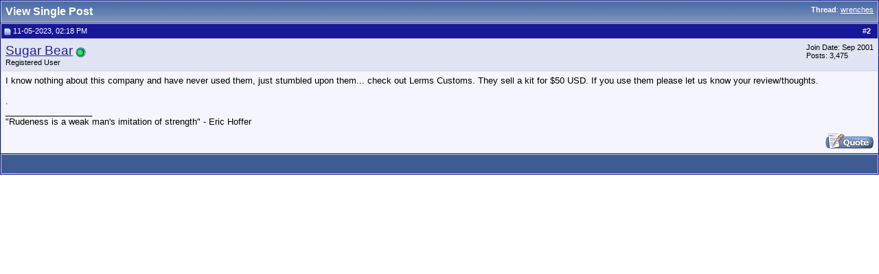

--- FILE ---
content_type: text/html; charset=ISO-8859-1
request_url: http://www.peachparts.com/shopforum/4297999-post2.html
body_size: 5244
content:
<!DOCTYPE html PUBLIC "-//W3C//DTD XHTML 1.0 Transitional//EN" "http://www.w3.org/TR/xhtml1/DTD/xhtml1-transitional.dtd">
<html xmlns="http://www.w3.org/1999/xhtml" dir="ltr" lang="en">
<head>
<script language="JavaScript" src="../2016_New_Header/jquery-1.7.1.min.js" type="text/javascript"></script>
<link rel="dns-prefetch" href="//mca.pelicanparts.com" />
<link rel="preconnect" href="https://mca.pelicanparts.com" />
<script language="JavaScript" type="text/javascript">
	var BasePelicanAdURL = 'https://mca.pelicanparts.com/campaign.php?spot=';
	$(document).ready(function(){
		$.ajaxSetup({
			async: true,
			cache: false
		});
		$('.pelicanadplacement').each(function(){
			var AdElement = $(this);
			var ID = $(this).data('placementid');
			if (ID) {
				$.get(BasePelicanAdURL + ID + '&format=json', function(data,status) {
					if ((status == 'success')) {
						if (data['Status'] == 'SUCCESS') {
							AdElement.html(data['Content']);
						}
					}
				});
			}
		});
	});
</script>
<script language="JavaScript" src="../2016_New_Header/bootstrap/3.1.0/js/bootstrap.min.js"></script>
<script language="JavaScript" src="../2016_New_Header/SearchDropDownTags.js" async type="text/javascript"></script>
<script language="JavaScript" src="../2016_New_Header/jquery-ui-1.11.4.js" type="text/javascript"></script>
<script language="javascript">
function CheckKeyInput(myfield,e)
	{
	var key; var keychar;
	if (window.event) key = window.event.keyCode;
	else if (e) key = e.which;
	else return true;
	keychar = String.fromCharCode(key);
	if (key==13){ClearSearchFilterCookies();return true;}
	else {return true}	
	}
</script>	

<meta http-equiv="Content-Type" content="text/html; charset=ISO-8859-1" />
<meta name="generator" content="vBulletin 3.8.7" />

<meta name="keywords" content="Mercedes Parts, Mercedes Forum, Mercedes Technical Help, Mercedes Parts Online" />
<meta name="description" content="Post 4297999 - Mercedes-Benz Forum and Technical DIY Discussions for Enthusiasts. PeachParts is NOT affiliated, sponsored nor authorized by Daimler AG." />


<!-- CSS Stylesheet -->
<style type="text/css" id="vbulletin_css">
/**
* vBulletin 3.8.7 CSS
* Style: '2016 Pelican Theme'; Style ID: 39
*/
body
{
	background: #FFFFFF;
	color: #000000;
	font: 10pt verdana, geneva, lucida, 'lucida grande', arial, helvetica, sans-serif;
	margin: 5px 10px 10px 10px;
	padding: 0px;
}
a:link, body_alink
{
	color: #22229C;
}
a:visited, body_avisited
{
	color: #22229C;
}
a:hover, a:active, body_ahover
{
	color: #FF4400;
}
.page
{
	background: #FFFFFF;
	color: #000000;
}
td, th, p, li
{
	font: 10pt Verdana, Arial;
}
.tborder
{
	background: #D1D1E1;
	color: #000000;
	border: 1px solid #0B198C;
}
.tcat
{
	background: #869BBF url(images/gradients/gradient_tcat.gif) repeat-x top left;
	color: #FFFFFF;
	font: bold 12pt tahoma, verdana, geneva, lucida, 'lucida grande', arial, helvetica, sans-serif;
}
.tcat a:link, .tcat_alink
{
	color: #ffffff;
	text-decoration: none;
}
.tcat a:visited, .tcat_avisited
{
	color: #ffffff;
	text-decoration: none;
}
.tcat a:hover, .tcat a:active, .tcat_ahover
{
	color: #FFFF66;
	text-decoration: underline;
}
.thead
{
	background: #171797;
	color: #FFFFFF;
	font: bold 11px tahoma, verdana, geneva, lucida, 'lucida grande', arial, helvetica, sans-serif;
}
.thead a:link, .thead_alink
{
	color: #FFFFFF;
	text-decoration: none;
}
.thead a:visited, .thead_avisited
{
	color: #FFFFFF;
	text-decoration: none;
}
.thead a:hover, .thead a:active, .thead_ahover
{
	color: #FFFFFF;
	text-decoration: underline;
}
.tfoot
{
	background: #3E5C92;
	color: #E0E0F6;
}
.tfoot a:link, .tfoot_alink
{
	color: #E0E0F6;
}
.tfoot a:visited, .tfoot_avisited
{
	color: #E0E0F6;
}
.tfoot a:hover, .tfoot a:active, .tfoot_ahover
{
	color: #FFFF66;
}
.alt1, .alt1Active
{
	background: #F5F5FF;
	color: #000000;
}
.alt2, .alt2Active
{
	background: #E1E4F2;
	color: #000000;
}
.inlinemod
{
	background: #FFFFCC;
	color: #000000;
}
.wysiwyg
{
	background: #F5F5FF;
	color: #000000;
	font: 10pt verdana, geneva, lucida, 'lucida grande', arial, helvetica, sans-serif;
	margin: 5px 10px 10px 10px;
	padding: 0px;
}
.wysiwyg a:link, .wysiwyg_alink
{
	color: #22229C;
}
.wysiwyg a:visited, .wysiwyg_avisited
{
	color: #22229C;
}
.wysiwyg a:hover, .wysiwyg a:active, .wysiwyg_ahover
{
	color: #FF4400;
}
textarea, .bginput
{
	font: 10pt verdana, geneva, lucida, 'lucida grande', arial, helvetica, sans-serif;
}
.bginput option, .bginput optgroup
{
	font-size: 10pt;
	font-family: verdana, geneva, lucida, 'lucida grande', arial, helvetica, sans-serif;
}
.button
{
	font: 11px verdana, geneva, lucida, 'lucida grande', arial, helvetica, sans-serif;
	BACKGROUND-COLOR: #FFBF67
}
select
{
	font: 11px verdana, geneva, lucida, 'lucida grande', arial, helvetica, sans-serif;
}
option, optgroup
{
	font-size: 11px;
	font-family: verdana, geneva, lucida, 'lucida grande', arial, helvetica, sans-serif;
}
.smallfont
{
	font: 11px verdana, geneva, lucida, 'lucida grande', arial, helvetica, sans-serif;
}
.time
{
	color: #666686;
}
.navbar
{
	font: 11px verdana, geneva, lucida, 'lucida grande', arial, helvetica, sans-serif;
}
.highlight
{
	color: #FF0000;
	font-weight: bold;
}
.fjsel
{
	background: #3E5C92;
	color: #E0E0F6;
}
.fjdpth0
{
	background: #F7F7F7;
	color: #000000;
}
.panel
{
	background: #E4E7F5 url(images/gradients/gradient_panel.gif) repeat-x top left;
	color: #000000;
	padding: 10px;
	border: 2px outset;
}
.panelsurround
{
	background: #D1D4E0 url(images/gradients/gradient_panelsurround.gif) repeat-x top left;
	color: #000000;
}
legend
{
	color: #22229C;
	font: 11px tahoma, verdana, geneva, lucida, 'lucida grande', arial, helvetica, sans-serif;
}
.vbmenu_control
{
	background: #738FBF;
	color: #FFFFFF;
	font: bold 11px tahoma, verdana, geneva, lucida, 'lucida grande', arial, helvetica, sans-serif;
	padding: 3px 6px 3px 6px;
	white-space: nowrap;
}
.vbmenu_control a:link, .vbmenu_control_alink
{
	color: #FFFFFF;
	text-decoration: none;
}
.vbmenu_control a:visited, .vbmenu_control_avisited
{
	color: #FFFFFF;
	text-decoration: none;
}
.vbmenu_control a:hover, .vbmenu_control a:active, .vbmenu_control_ahover
{
	color: #FFFFFF;
	text-decoration: underline;
}
.vbmenu_popup
{
	background: #FFFFFF;
	color: #000000;
	border: 1px solid #0B198C;
}
.vbmenu_option
{
	background: #BBC7CE;
	color: #000000;
	font: 11px verdana, geneva, lucida, 'lucida grande', arial, helvetica, sans-serif;
	white-space: nowrap;
	cursor: pointer;
}
.vbmenu_option a:link, .vbmenu_option_alink
{
	color: #22229C;
	text-decoration: none;
}
.vbmenu_option a:visited, .vbmenu_option_avisited
{
	color: #22229C;
	text-decoration: none;
}
.vbmenu_option a:hover, .vbmenu_option a:active, .vbmenu_option_ahover
{
	color: #FFFFFF;
	text-decoration: none;
}
.vbmenu_hilite
{
	background: #8A949E;
	color: #FFFFFF;
	font: 11px verdana, geneva, lucida, 'lucida grande', arial, helvetica, sans-serif;
	white-space: nowrap;
	cursor: pointer;
}
.vbmenu_hilite a:link, .vbmenu_hilite_alink
{
	color: #FFFFFF;
	text-decoration: none;
}
.vbmenu_hilite a:visited, .vbmenu_hilite_avisited
{
	color: #FFFFFF;
	text-decoration: none;
}
.vbmenu_hilite a:hover, .vbmenu_hilite a:active, .vbmenu_hilite_ahover
{
	color: #FFFFFF;
	text-decoration: none;
}
/* ***** styling for 'big' usernames on postbit etc. ***** */
.bigusername { font-size: 14pt; }

/* ***** small padding on 'thead' elements ***** */
td.thead, th.thead, div.thead { padding: 4px; }

/* ***** basic styles for multi-page nav elements */
.pagenav a { text-decoration: none; }
.pagenav td { padding: 2px 4px 2px 4px; }

/* ***** de-emphasized text */
.shade, a.shade:link, a.shade:visited { color: #777777; text-decoration: none; }
a.shade:active, a.shade:hover { color: #FF4400; text-decoration: underline; }
.tcat .shade, .thead .shade, .tfoot .shade { color: #DDDDDD; }

/* ***** define margin and font-size for elements inside panels ***** */
.fieldset { margin-bottom: 6px; }
.fieldset, .fieldset td, .fieldset p, .fieldset li { font-size: 11px; }
</style>
<link rel="stylesheet" type="text/css" href="clientscript/vbulletin_important.css?v=387" />


<!-- / CSS Stylesheet -->

<script type="text/javascript" src="clientscript/yui/yahoo-dom-event/yahoo-dom-event.js?v=387"></script>
<script type="text/javascript" src="clientscript/yui/connection/connection-min.js?v=387"></script>
<script type="text/javascript">
<!--
var SESSIONURL = "s=e92574b802abc988175ee1d9a8cfad40&";
var SECURITYTOKEN = "guest";
var IMGDIR_MISC = "images/misc";
var vb_disable_ajax = parseInt("0", 10);
// -->
</script>
<script type="text/javascript" src="clientscript/vbulletin_global.js?v=387"></script>
<script type="text/javascript" src="clientscript/vbulletin_menu.js?v=387"></script>


	<link rel="alternate" type="application/rss+xml" title="PeachParts Mercedes-Benz Forum RSS Feed" href="http://www.peachparts.com/shopforum/external.php?type=RSS2" />
	

<link type="text/css" rel="stylesheet" href="../2016_New_Header/styles.css?v=2016111501" />
<style type="text/css">
/* Bootstrap & overrides workarounds - !! KEEP INLINE TO PAGE FOR NOW !! - START */
body { margin: 0 }
a.top_bar, a.top_bar:visited, a.top_bar:active, a.top_bar:hover, .top_bar:link, a.top_bar:link { font-family: 'Ubuntu', sans-serif !important; font-size: 10pt !important; font-style: normal !important; text-decoration: none !important; color: #fff !important; font-weight: normal !important }
a.top_bar:hover { color: #fff !important; font-weight: normal !important; text-decoration: underline !important; font-family: 'Ubuntu', sans-serif !important }
a.top_bar_CartQty, a.top_bar_CartQty:visited, a.top_bar_CartQty:active, a.top_bar_CartQty:hover { font-family: Verdana, Arial, Helvetica, sans-serif; font-size: 10pt !important; font-weight: bold !important }
a.top_bar_2016A, a.top_bar_2016A:visited, a.top_bar_2016A:active { font-family: 'Ubuntu', sans-serif !important; font-size: 10pt !important; font-style: normal !important; text-decoration: none !important; color: #fff !important; font-weight: normal !important }
a.top_bar_2016A:hover { color: #fff !important; font-weight: normal !important; text-decoration: underline !important; font-family: 'Ubuntu', sans-serif !important }
.top_tab_2016 a { display: block !important; background-color: #2163a8 !important }
.top_tab_2016 a:hover { background-color: #fff !important }
#nav_2016A li a span { font-family: Trebuchet MS,Lucida Grande,Lucida Sans Unicode,Lucida Sans,Tahoma,sans-serif !important; font-size: 16px !important }
/* Bootstrap & overrides workarounds - !! KEEP INLINE TO PAGE FOR NOW !! - END */
</style>

<link type="text/css" rel="stylesheet" href="../2016_New_Header/bootstrap/3.1.0/css/bootstrap-iso.css" />
<link type="text/css" rel="stylesheet" href="../2016_New_Header/catalog_2015-wayne.css" />	
<link type="text/css" rel="stylesheet" href="../2016_New_Header/jquery-ui.css" />

<title>PeachParts Mercedes-Benz Forum - View Single Post -  wrenches</title>
</head>
<body style="margin:0px" onload="self.focus()">

<form action="http://www.peachparts.com/shopforum/showpost.php">

<table class="tborder" cellpadding="6" cellspacing="1" border="0" width="100%" style="border-bottom-width:0px">
<tr>
	<td class="tcat">
		<div class="smallfont" style="float:right">
			<strong>Thread</strong>:  <a style="text-decoration: underline" href="http://www.peachparts.com/shopforum/tool-rental-program/421356-wrenches.html#post4297999">wrenches</a>
		</div>
		View Single Post
	</td>
</tr>
</table>



<!-- post #4297999 -->



<table class="tborder" id="post4297999" cellpadding="6" cellspacing="1" border="0" width="100%" align="center">
<tr>
	<td class="thead"  id="currentPost">
		<div class="normal" style="float:right">
			&nbsp;
			#<a href="http://www.peachparts.com/shopforum/4297999-post2.html" target="new"  id="postcount4297999" name="2"><strong>2</strong></a> &nbsp;
			
			
			
			
			
		</div>

		<div class="normal">
			<!-- status icon and date -->
			<a name="post4297999"><img class="inlineimg" src="images/statusicon/post_old.gif" alt="Old" border="0" /></a>
			
				11-05-2023, 02:18 PM
			
			
			<!-- / status icon and date -->
		</div>
	</td>
</tr>
<tr>
	<td class="alt2" style="padding:0px">
		<!-- user info -->
		<table cellpadding="0" cellspacing="6" border="0" width="100%">
		<tr>
			
			<td nowrap="nowrap">

				<div id="postmenu_4297999">
					
					<a class="bigusername" href="http://www.peachparts.com/shopforum/members/sugar-bear.html">Sugar Bear</a>
					
<img class="inlineimg" src="images/statusicon/user_online.gif" alt="Sugar Bear is online now" border="0" />

					<script type="text/javascript"> vbmenu_register("postmenu_4297999", true); </script>
					
				</div>

				<div class="smallfont">Registered User</div>
				
				

			</td>
			<td width="100%">&nbsp;</td>
			<td valign="top" nowrap="nowrap">

				<div class="smallfont">
					<div>Join Date: Sep 2001</div>
					
					
					<div>
						Posts: 3,475
					</div>
					
					
					
					
					<div>    </div>
				</div>

			</td>
		</tr>
		</table>
		<!-- / user info -->
	</td>
</tr>
<tr>
	
	<td class="alt1" id="td_post_4297999">
		
	<!-- message, attachments, sig -->

		

		

		<!-- message -->
		<div id="post_message_4297999">
			

			I know nothing about this company and have never used them, just stumbled upon them... check out Lerms Customs. They sell a kit for $50 USD. If you use them please let us know your review/thoughts.<br />
<br />
.
			
				
			
		</div>
		<!-- / message -->

		

		
			
		

		

		

		
		<!-- sig -->
			<div>
				__________________<br />
				&quot;Rudeness   is   a   weak   man's   imitation of   strength&quot;   -   Eric Hoffer
			</div>
		<!-- / sig -->
		

		

		

		<div style="margin-top: 10px" align="right">
			<!-- controls -->
			
			
			
				<a href="http://www.peachparts.com/shopforum/newreply.php?do=newreply&amp;p=4297999" rel="nofollow"><img src="images/buttons/quote.gif" alt="Reply With Quote" border="0" /></a>
			
			
			
			
			
			
			
				
			
			
			<!-- / controls -->
		</div>

	<!-- message, attachments, sig -->

	</td>
</tr>
</table>


 
<!-- post 4297999 popup menu -->
<div class="vbmenu_popup" id="postmenu_4297999_menu" style="display:none;">
	<table cellpadding="4" cellspacing="1" border="0">
	<tr>
		<td class="thead">Sugar Bear</td>
	</tr>
	
		<tr><td class="vbmenu_option"><a href="http://www.peachparts.com/shopforum/members/sugar-bear.html">View Public Profile</a></td></tr>
	
	
	
	
	
		<tr><td class="vbmenu_option"><a href="http://www.peachparts.com/shopforum/search.php?do=finduser&amp;u=5009" rel="nofollow">Find all posts by Sugar Bear</a></td></tr>
	
	
	
	</table>
</div>
<!-- / post 4297999 popup menu -->





<!-- / post #4297999 -->

<table class="tborder" cellpadding="6" cellspacing="1" border="0" width="100%" style="border-top-width:0px">
<tr>
	<td class="tfoot" align="center">
		<input type="button" class="button" value="Close this window" id="close_button" style="display: none;" />
		&nbsp;
		<script type="text/javascript">
		<!--
		if (self.opener)
		{
			var close_button = fetch_object('close_button');
			close_button.style.display = '';
			close_button.onclick = function() { self.close(); };
		}
		//-->
		</script>
	</td>
</tr>
</table>

</form>


<!-- lightbox scripts -->
	<script type="text/javascript" src="clientscript/vbulletin_lightbox.js?v=387"></script>
	<script type="text/javascript">
	<!--
	vBulletin.register_control("vB_Lightbox_Container", "td_post_4297999", 3);
	//-->
	</script>
<!-- / lightbox scripts -->


<script type="text/javascript">
<!--
	// Main vBulletin Javascript Initialization
	vBulletin_init();
//-->
</script>

</body>
</html>